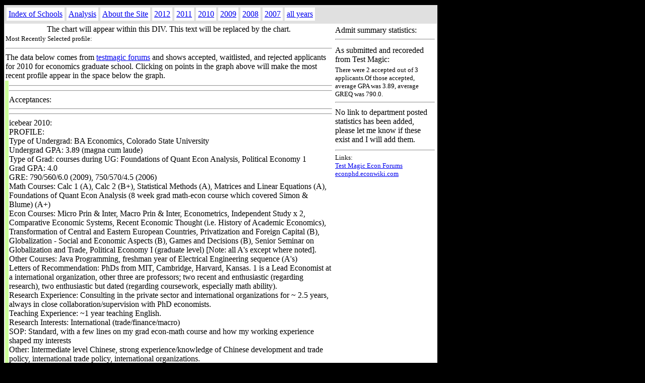

--- FILE ---
content_type: text/html
request_url: https://tmanalysis.econwiki.com/schools/2010/carlos.html
body_size: 6989
content:
<html>
    <head>
    <title>U Carlos III Madrid aggregate testmagic results for 2010</title>
    <style>.hidden {position:absolute; left:0px; top:-500px; width:1px; height:1px; overflow:hidden;}
    ul{margin-top:0;margin-bottom:0;}</style>
<script type="text/javascript">

  var _gaq = _gaq || [];
  _gaq.push(['_setAccount', 'UA-1104634-2']);
  _gaq.push(['_trackPageview']);

  (function() {
    var ga = document.createElement('script'); ga.type = 'text/javascript'; ga.async = true;
    ga.src = ('https:' == document.location.protocol ? 'https://ssl' : 'http://www') + '.google-analytics.com/ga.js';
    var s = document.getElementsByTagName('script')[0]; s.parentNode.insertBefore(ga, s);
  })();

</script>   </head>
        <script language="JavaScript" src="../../fusioncharts/FusionCharts.js"></script>
        <script type="text/javascript">
        function myJS(name) {
            var layerID='hidden'+name;
            swapTo=document.getElementById(layerID).innerHTML;
            document.getElementById('show '+name).innerHTML=swapTo;
            document.getElementById('show latest').innerHTML=swapTo;
         }
        </script>

<body bgcolor=#000000>
<div id="toptable" align="left">
<table bgcolor=e0e0e0 cellspacing=0 width=860><tr><td halign=center bgcolor=000000>
<div id="topad" align="center"><script type="text/javascript"><!--
google_ad_client = "pub-0747808285852372";
google_ad_width = 728;
google_ad_height = 90;
google_ad_format = "728x90_as";
google_ad_type = "text_image";
google_color_border = "336699";
google_color_bg = "FFFFFF";
google_color_link = "0000FF";
google_color_url = "008000";
google_color_text = "000000";
//--></script>
<script type="text/javascript"
src="http://pagead2.googlesyndication.com/pagead/show_ads.js">
</script></div>

     </td></tr><tr>    <td><table cellpadding=4 cellspacing=4><tr><td bgcolor=FFFFFF><a href="../../index.html">Index of Schools</a></td>
    <td bgcolor=FFFFFF><a href="../../analysis.html">Analysis</a></td><td bgcolor=FFFFFF><a href="../../about.html">About the Site</a></td>
    <td bgcolor=FFFFFF><a href="../2012/carlos.html">2012</a></td>
    <td bgcolor=FFFFFF><a href="../2011/carlos.html">2011</a></td><td bgcolor=FFFFFF><a href="../2010/carlos.html">2010</a></td>
    <td bgcolor=FFFFFF><a href="../2009/carlos.html">2009</a></td><td bgcolor=FFFFFF><a href="../2008/carlos.html">2008</a></td>
    <td bgcolor=FFFFFF><a href="../2007/carlos.html">2007</a></td><td bgcolor=FFFFFF><a href="../all/carlos.html">all years</a></td></tr></table></td></tr>
    <tr><td><table bgcolor=ffffff cellspacing=0><tr><td>
    <table width=650 bgcolor=e0e0e0 cellspacing=0><tr><td valign="top" bgcolor=ffffff colspan=2>
    <div id="chartdiv" align="center">The chart will appear within this DIV. This text will be replaced by the chart.</div></td>
    </td></tr><tr><td bgcolor=ffffff style="font-size:0.6em" colspan=2>
    <font size=-1>Most Recently Selected profile:<br>
    <div id="show latest"></div>
    </td></tr><tr><td bgcolor=#FFFFFF colspan=2>
    <script>
        var myChart = new FusionCharts("../../fusioncharts/FCF_MSLine.swf", "myChartId", "600", "412");
        myChart.setDataURL("carlos.xml");
        myChart.render("chartdiv");
    </script>
    <hr>
The data below comes from <a href="http://www.urch.com/forums/phd-economics/">testmagic forums</a> and shows accepted, waitlisted, and rejected applicants for 2010 for economics graduate school.  Clicking on points in the graph above will make the most recent profile appear in the space below the graph.

    <div id="show Cartman84 2010" class="hidden">
</div>
    <div id="show  2010" class="hidden">
</div>
    <div id="show icebear 2010" class="hidden"></div>
    <div id="show cremorna2 2010" class="hidden"></div>
    <div id="show  2010" class="hidden"></div>
    <div id="show  2010" class="hidden"></div>
    </td></tr><tr><td bgcolor=ccff99 width=5></td><td bgcolor=#FFFFFF>
<hr><hr>    Acceptances:<hr>    <hr><div id="hiddenicebear 2010">
    icebear 2010:
 <br>							PROFILE:<br>Type of Undergrad: BA Economics, Colorado State University<br>Undergrad GPA: 3.89 (magna cum laude)<br>Type of Grad: courses during UG: Foundations of Quant Econ Analysis, Political Economy 1<br>Grad GPA: 4.0<br>GRE:  790/560/6.0 (2009), 750/570/4.5 (2006)<br>Math Courses: Calc 1 (A), Calc 2 (B+), Statistical Methods (A), Matrices and Linear Equations (A), Foundations of Quant Econ Analysis (8 week grad math-econ course which covered Simon &amp; Blume) (A+)<br>Econ Courses: Micro Prin &amp; Inter, Macro Prin &amp; Inter, Econometrics, Independent Study x 2, Comparative Economic Systems, Recent Economic Thought (i.e. History of Academic Economics), Transformation of Central and Eastern European Countries, Privatization and Foreign Capital (B), Globalization - Social and Economic Aspects (B), Games and Decisions (B), Senior Seminar on Globalization and Trade, Political Economy I (graduate level) [Note: all A's except where noted].<br>Other Courses: Java Programming, freshman year of Electrical Engineering sequence (A's)<br>Letters of Recommendation:  PhDs from MIT, Cambridge, Harvard, Kansas. 1 is a Lead Economist at a international organization, other three are professors; two recent and enthusiastic (regarding research), two enthusiastic but dated  (regarding coursework, especially math ability).<br>Research Experience: Consulting in the private sector and international organizations for ~ 2.5 years, always in close collaboration/supervision with PhD economists.<br>Teaching Experience: ~1 year teaching English.<br>Research Interests: International (trade/finance/macro)<br>SOP:  Standard, with a few lines on my grad econ-math course and how my working experience shaped my interests<br>Other: Intermediate level Chinese, strong experience/knowledge of Chinese development and trade policy, international trade policy, international organizations.<br>Knew my chances were almost zero at top 10s, but was strongly encouraged to apply to some anyway, given the relatively low costs of additional apps.<br>RESULTS:<br>Acceptances: CEMFI ($$), UBC MA ($), Barcelona GSE MSc, Toulouse M2, Carlos III MA ($$)<br>Waitlists: -<br>Rejections: Duke PhD, Columbia PhD, JHU PhD, Harvard PhD, UVa PhD, UCSD PhD, NSF GRFP<br>Pending: Georgetown PhD<br>Attending: CEMFI<br>What would you have done differently?<br>I probably should have taken grad micro/metrics following my grad math-econ course (as typical grad students did), as that signal would have been much stronger than Political Economy 1. More formal math, of course, but I didn't realize that in UG and have never found a schedule complimentary with my working hours since then (I've lived in non-English speaking countries since graduating, so math courses taught in English are pretty limited). Those two things would have done the most to improve my profile, although I wasn't too concerned about it at the time and am happy with how my UG and professional experience has been since then.<br>That said, I've had talks with my LORs and done some soul searching and am not exactly certain that sinking 5 years into a PhD is the best way to get me where I want to go. Academia is one interesting career path to me, but economic policy research (government, international orgs) or working in China again (in consulting or similar) also hold my interest, and for the later two a MA coupled with 3 more years of working experience and/or language training make more sense. I initially was set on UBC, unfunded, over UC3M, funded, for reputation issues and a better fit with regards to research interests (plus a bad feeling on UC3M's faculty responsiveness from my interactions with them and students), but had a last minute change...<br>...long after assuming CEMFI had implicitly rejected me I received a invitation to Madrid for an interview in early May to clear up some question marks in my profile (several years of professional experience and goals with pursuing the MA). Apparently I made a good impression, because I was admitted with the standard (?) CEMFI scholarship and stipend. CEMFI made a great impression on me also, with the faculty very warm, responsive and expressing a genuine interest in and support for my several competing career goals and providing clear examples of how CEMFI is well placed to get me there. I was really impressed with the detail they could provide on professional and academic placements relative to most other master's programs' vagueness at this question. So, the main take away is that it isn't over till its over and I'm very pleased to be moving to Madrid next fall!<br>					</div>    Accepts: <ul>Acceptances: CEMFI ($$), UBC MA ($), Barcelona GSE MSc, Toulouse M2, Carlos III MA ($$)
<li>Institution: Barcelona Graduate School of Economics (B-GSE) MSc Economics
Decision: Accepted
Funding: None
Notification date: January 26 2010
Notified through: E-mail
Comments: Notified within several days of all supporting documents being received.
500 Euro deposit required by late February to maintain offer/status. Good to have a 'safety' as the next six weeks of waiting come; hoping for a better funded option in the meantime (although going elsewhere will be a hard decision - I'm a huge, huge fan of the city).<li> Institution: Barcelona Graduate School of Economics (BGSE) MSc Economics
Decision: Admitted
Funding: -
Notification date: January 26, 2010
Notified through: E-mail
Posted on grad cafe: Yes
Comments: Wouldn't mind a year there at all :whistle:
<li> Institution: Toulouse School of Economics M2 - Economic theory and econometrics (ECOMATH)
Decision: Admitted
Funding: -
Notification date: February 25, 2010
Notified through: Mail
Posted on grad cafe: Yes
Comments: More affordable than BGSE... but I'm not sure about spending a year in France...
<li> Institution: Barcelona Graduate School of Economics (BGSE) MSc Economics
Decision: Admitted
Funding: -
Notification date: January 26, 2010
Notified through: E-mail
Posted on grad cafe: Yes
Comments: Wouldn't mind a year there at all
<li> Institution: UBC MA Economics
Decision:
Admitted
Funding:
Partial Tuition Waiver
Notification date: 03/18/10
Notified through: Email
Posted on GF: No
Comments:
Great!
<li> Institution: Universidad Carlos III Masters in Economic Analysis
Decision: Admitted
Funding: $$
Notification date: 03/20/10
Notified through: E-mail
Posted on GC:
No
Comments:
<li> Institution: CEMFI Master in Economics and Finance
Decision: Accepted
Funding: $$
Notification date:
Notified through:
Posted on GF: No
Comments: Killer
</ul>
    Rejects: <ul>Rejections: Duke PhD, Columbia PhD, JHU PhD, Harvard PhD, UVa PhD, UCSD PhD, NSF GRFP
<li>Institution: Duke Econ
Decision: Rejected
Funding: -
Notification date: 02/16/2010
Notified through: Email
Posted on Gradcafe: (yes or no) yes<li> Institution: Duke Economics
Decision: Rejected
Funding: -
Notification date: February 16, 2010
Notified through: E-mail
Posted on grad cafe: Yes
Comments: -<li> Institution: Columbia Economics
Decision: Rejected
Funding: -
Notification date: 03/04/2010
Notified through: Email to check website
Comment: Not at all surprising.<li> Institution: Duke Economics
Decision: Rejected
Funding: -
Notification date: February 16, 2010
Notified through: E-mail
Posted on grad cafe: Yes
Comments: -
<li> Institution: Columbia Economics
Decision: Rejected
Funding: -
Notification date: 03/04/2010
Notified through: Email to check website
Comment: Not at all surprising.
<li> Institution: John Hopkins Economics
Decision: Rejected
Funding: -
Notification date: 3/12/2010
Notified through: e-mail
Posted on GC: yes
Comments: -
<li> Institution: Harvard Economics
Decision: Rejected
Funding: -
Notification date: -
Notified through: Post
Posted on GC:
No
Comments: Shocking
<li> Institution: U Virginia Economics
Decision: Rejected
Funding: -
Notification date: 3/22/2010
Notified through: Email
Posted on GC:
No
Comments: -
<li> Institution: UCSD Economics
Decision: Rejected
Funding: -
Notification date: 3/22/2010
Notified through: Email
Posted on GC:
No
Comments: -
</ul>
    Waitlists: <ul>Waitlists: -
<li></ul>
    
    <hr><div id="hiddencremorna2 2010">
    cremorna2 2010:
 <br>							Institution: Universidad Carlos III<br>Program: Masters in Economic Analysis<br>Decision: Admitted<br>Funding: $$<br>Notification date: 03/20/10<br>Notified through: E-mail <br>Posted on GC:  Yes<br>Comments: This is my miracle. I thank God.<br>					</div>    Accepts: <ul><li>Institution: Universidad Carlos III Masters in Economic Analysis
Decision: Admitted
Funding: $$
Notification date: 03/20/10
Notified through: E-mail
Posted on GC:
Yes
Comments: This is my miracle. I thank God.
</ul>
    Rejects: <ul><li></ul>
    Waitlists: <ul><li></ul>
    
    </td></tr><tr><td bgcolor=ffccff width=5></td><td bgcolor=#FFFFFF>
<hr><hr>    Rejections:<hr>    <hr><div id="hiddenCartman84 2010">
    Cartman84 2010:
 <br>							I made some slight changes in my profile (that is I tried to convert my grades to GPA used by the US universities and explained in further detail my Maths - I was kind of freshman-to-the-forum when posting my profile)<br>Type of Undergrad:  MA (top grade/summa cum laude) in Econometrics from the top Polish business schol, BA (expected June 2010) in Maths, Warsaw University<br>  Undergrad GPA: 4.7/5.5 (this is extremely hard to get on Econometrics, like 3,9 - 3,95/4 GPA) at my MA program, excellent grade on my thesis, rather poor grades at Maths (I study and work part-time as a freelancer so it's hard to be the top student now, GPA like 3,0/4 but I got very good grades on courses that are most closely related to economics)<br>Grad GPA:  I did a 5 year program, consider it equivalent to Undergrad and some Grad courses too<br>GRE: V-530, Q-790, A-4.0(I think I was too nervous and solved some problems too fast, better use time they give you in 100%)<br>TOEFL: 112<br> Math Courses:  Linear algebra, Calculus I-IV, Topology, ODE, Probability Theory I-II, Abstract Algebra, Control Theory, Time Series, Measure Theory, Functional Analysis, Computational Maths I-II, Complex Analysis, Statistics I-II, - mostly C and B but I consider the program very demanding as for a BA level, due to the reform of Polish university education system some of them is on the grad level<br>Econ Courses: Macro (4 semesters), Micro (3 semesters), Econometrics (lots of small lectures, let's say Theory and Applied with good understanding), Growth Theory, Game Theory I-II, Public Finance Theory, Monetary Policy, Mechanism Design<br>Other Courses: C++,<br> Letters of Recommendation: One from Economics Professor affiliated at one of the top10 US universities (get to know him during his lectures in Poland), one from my MA thesis supervisor (that's a really great letter, he recommended succesfuly some students to the top US and Europe programs), one from Maths Professor (PhD NYU, currently at Warsaw University, published in top Maths journals)<br>Research Experience: worked 2 years as a research economist, did some policy analyses for various Polish government agencies, also one paper for OECD/World Bank on pension funds performance; now working for a financial risk consultancy - mostly forecasting and programming <br>Teaching Experience: 4 years of TA - macro and micro for undergrads (started during my MA program)<br> Research Interests: Macroeconomics, focus on pension systems, DSGE models, exchange rates<br>statement of purpose: I aimed at presenting how professional and educational experience made me prepared well for the program, focus on strong mathematical background and teaching experience<br> Other: 26yr old male, Polish nationality<br>Concerns: late application to UMN, late reference letters<br>Applying to: UMN, Tinbergen, Tilburg, Stockholm Uni, Stockholm Sch. of Econ., Goethe, Universidad Carlos 3 Madrid, EUI Florence<br>RESULTS: <br>Acceptances: UMN, TI, Tilburg, SU, SSE, Goethe, EUI <br>Waitlists: <br>Rejections: UC3M (withdrawn application after being admitted to UMN, never really wanted to go there)<br>What would you have done differently? Nothing, I guess. Maybe if I had different preferences I would have speeded up my TOEFL/GRE and applied to some more US programs<br>					</div>
    Accepts: <ul>Acceptances: UMN, TI, Tilburg, SU, SSE, Goethe, EUI 
<li>Institution: University of Minnesota Economics
Decision: Accepted
Funding: Nomination for Graduate School Fellowship, if not granted with the fellowship I will receive a standard financial aid package
Notification date: January 26th
Notified through: Email
Posted on Gradcafe: (yes or no) No
Comments: Very late application (January 10th) so it's a nice surprise<li> Institution: Tinbergen Institute MPhil/PhD
Decision: Accepted
Funding: Yes (12k EUR/year + healthcare insurance)
Notified through: E-mail
Date: 03/05
Comment: The salary for years 3-5 is tempting
<li> Institution: Stockholm School of Economics Economics
Decision: Admit
Funding: 15000SEK per month (after tax); for further years - contingent on performance
Notification date: 03/10/10
Notified through: Email
Posted on GF: No
Comment: Totally surprised
<li> Institution: Goethe Economics
Decision: Admitted
Funding: 12k EUR 1st year
Notification date: 3/11/2010
Notified through: phone call from the program director
Posted on GC: no
Comments: They want me despite the fact a few days before I informed them I withdraw my application
<li> Institution: Tilburg University ResearchMaster/intro for PhD
Decision: Admitted
Funding: peanuts for the first two years
Notification date: 3/12/2010
Notified through: e-mail
Posted on GC: no
Comments: I thought there will be no cash at all, my referee was late with the letter of recommendation
<li> Institution: Stockholm University Economics
Decision: Accepted
Funding: 11k SEK/month
Notification date: 03/22/10
Notified through: E-mail
Comments: oops, did not expect that ... however, I've already rejected SSE which is basically the sam program, with better financial conditions ... gonna decline it quickly
<li> Institution: European University Institute Economics
Decision: Accepted
Funding: standard grant paid by my country authority with respect to the agreement with the Institute
Notification date: 03/23/10
Notified through: Email
Comments: I forgot to post it here as I have already rejected the offer, sorry about that
</ul>
    Rejects: <ul>Rejections: UC3M (withdrawn application after being <li></ul>
    Waitlists: <ul>Waitlists: 
<li></ul>
    
    </td></tr><tr><td bgcolor=ffff99 width=5></td><td bgcolor=#FFFFFF>
<hr><hr>    Waitlists:<hr>    </td></tr></table>
    <td valign="top" bgcolor=ffffff><table>
    <tr><td>Admit summary statistics:<hr></td></tr><tr><td>As submitted and recoreded from Test Magic:</td></tr><tr><td><font size=-1>There were 2 accepted out of 3 applicants.Of those accepted, average GPA was 3.89, average GREQ was 790.0.<hr></font></td></tr>
    <tr><td>No link to department posted statistics has been added, please let me know if these exist and I will add them.</td></tr>
<tr><td valign="top" bgcolor=ffffff><font size=-1><hr>Links:<br><a href="http://www.urch.com/forums/phd-economics">Test Magic Econ Forums</a><br>
<a href="http://econphd.econwiki.com">econphd.econwiki.com</a></td></tr>

<tr><td align=CENTER>

<script type="text/javascript"><!--
google_ad_client = "ca-pub-0747808285852372";
/* skyscraper */
google_ad_slot = "1400348413";
google_ad_width = 120;
google_ad_height = 600;
//-->
</script>
<script type="text/javascript"
src="http://pagead2.googlesyndication.com/pagead/show_ads.js">
</script>

</td></tr>

</table></td></tr></font>
</table></div></table>
<font color=grey>Last Updated: 14:57:55, Fri May 11, 2012</font>
</font></body>
</html>
